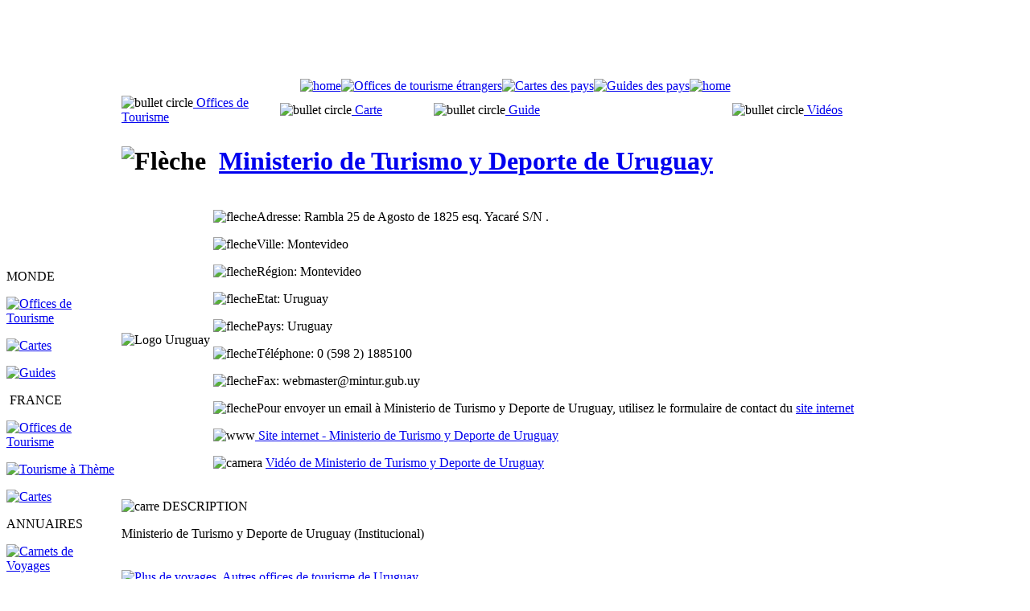

--- FILE ---
content_type: text/html;charset=ISO-8859-15
request_url: https://www.canalmonde.fr/r-annuaire-tourisme/monde/guides/info-tourisme.php?o=1808
body_size: 8920
content:
<!DOCTYPE html PUBLIC "-//W3C//DTD HTML 4.01 Transitional//EN" "http://www.w3.org/TR/html4/loose.dtd">
<html>

<!-- #BeginTemplate "../_template/monde.dwt" -->

<head>
<meta content="text/html; charset=iso-8859-1" http-equiv="Content-Type" />
<!-- #BeginEditable "doctitle" -->
<title>Ministerio de Turismo y Deporte de Uruguay, à Montevideo</title>
	<script type="text/javascript">
var xajaxRequestUri="https://www.canalmonde.fr/r-annuaire-tourisme/monde/guides/info-tourisme.php?o=1808";
var xajaxDebug=false;
var xajaxStatusMessages=false;
var xajaxWaitCursor=true;
var xajaxDefinedGet=0;
var xajaxDefinedPost=1;
var xajaxLoaded=false;
function xajax_youview(){return xajax.call("youview", arguments, 1);}
function xajax_yourate(){return xajax.call("yourate", arguments, 1);}
	</script>
	<script type="text/javascript" src="../../../xajax/xajax_js/xajax.js"></script>
	<script type="text/javascript">
window.setTimeout(function () { if (!xajaxLoaded) { alert('Error: the xajax Javascript file could not be included. Perhaps the URL is incorrect?\nURL: ../../../xajax/xajax_js/xajax.js'); } }, 6000);
	</script>
<!-- #EndEditable -->
<!-- #BeginEditable "description" -->
<meta content="Cette fiche vous permet d'obtenir des informations touristiques et d'entrer en contact avec Ministerio de Turismo y Deporte de Uruguay, Montevideo, Montevideo, Uruguay - en vous donnant les coordonnées et le site internet des services du tourisme" name="description">
<!-- #EndEditable -->
<!-- #BeginEditable "keywords" -->
<meta content="informations,tourisme,ville,region,telephone,fax,email,contact,tourist officeMinisterio de Turismo y Deporte de Uruguay, Montevideo, Montevideo, Uruguay" name="keywords">
<!-- #EndEditable -->
<!-- #BeginEditable "scripting" -->
<script type="text/javascript">
<!--
function FP_jumpMenu(el,frm,sel) {//v1.0
 var href=el.options[el.selectedIndex].value; if(sel) el.selectedIndex=0;
 if('_new'==frm) open(href); else eval(frm+".location='"+href+"'");
}
// -->
</script>
<script type="text/javascript">
<!--
function FP_swapImg() {//v1.0
 var doc=document,args=arguments,elm,n; doc.$imgSwaps=new Array(); for(n=2; n<args.length;
 n+=2) { elm=FP_getObjectByID(args[n]); if(elm) { doc.$imgSwaps[doc.$imgSwaps.length]=elm;
 elm.$src=elm.src; elm.src=args[n+1]; } }
}
function FP_getObjectByID(id,o) {//v1.0
 var c,el,els,f,m,n; if(!o)o=document; if(o.getElementById) el=o.getElementById(id);
 else if(o.layers) c=o.layers; else if(o.all) el=o.all[id]; if(el) return el;
 if(o.id==id || o.name==id) return o; if(o.childNodes) c=o.childNodes; if(c)
 for(n=0; n<c.length; n++) { el=FP_getObjectByID(id,c[n]); if(el) return el; }
 f=o.forms; if(f) for(n=0; n<f.length; n++) { els=f[n].elements;
 for(m=0; m<els.length; m++){ el=FP_getObjectByID(id,els[n]); if(el) return el; } }
 return null;
}

function FP_preloadImgs() {//v1.0
 var d=document,a=arguments; if(!d.FP_imgs) d.FP_imgs=new Array();
 for(var i=0; i<a.length; i++) { d.FP_imgs[i]=new Image; d.FP_imgs[i].src=a[i]; }
}
// -->
</script>
<!-- #EndEditable -->
<link href="../../../p_styles/new.css" rel="stylesheet" type="text/css" />
<link href="../../../p_styles/cookieconsent.min.css" rel="stylesheet" type="text/css" />

</head>

<body onload="FP_preloadImgs(/*url*/'../../../p_images/navigation/bouton_fp/office_world_o2.gif',/*url*/'../../../p_images/navigation/bouton_fp/office_world_o1.gif',/*url*/'../../../p_images/navigation/bouton_fp/carte_world_o2.gif',/*url*/'../../../p_images/navigation/bouton_fp/carte_world_o1.gif',/*url*/'../../../p_images/navigation/bouton_fp/guide_world_o2.gif',/*url*/'../../../p_images/navigation/bouton_fp/guide_world_o1.gif',/*url*/'../../../p_images/navigation/bouton_fp/tourisme_monde_2.gif',/*url*/'../../../p_images/navigation/bouton_fp/guides_monde_2.gif',/*url*/'../../../p_images/navigation/bouton_fp/guides_2.gif',/*url*/'../../../p_images/navigation/bouton_fp/otsi_france_2.gif',/*url*/'../../../p_images/navigation/bouton_fp/communes_2.gif',/*url*/'../../../p_images/navigation/bouton_fp/guides_france_2.gif',/*url*/'../../../p_images/navigation/bouton_fp/carnets_2.gif',/*url*/'../../../p_images/navigation/bouton_fp/cies_aeriennes_2.gif',/*url*/'../../../p_images/navigation/bouton_fp/aeroports_2.gif',/*url*/'../../../p_images/navigation/bouton_fp/voyagistes_2.gif',/*url*/'../../../p_images/navigation/bouton_fp/services_2.gif',/*url*/'../../../p_images/navigation/bouton_fp/comparateur_2.gif',/*url*/'../../../p_images/navigation/bouton_fp/billet_avion_2.gif',/*url*/'../../../p_images/navigation/bouton_fp/trains_2.gif',/*url*/'../../../p_images/navigation/bouton_fp/eurostar_2.gif',/*url*/'../../../p_images/navigation/bouton_fp/ferry_2.gif',/*url*/'../../../p_images/navigation/bouton_fp/sejours_2.gif',/*url*/'../../../p_images/navigation/bouton_fp/croisieres_2.gif',/*url*/'../../../p_images/navigation/bouton_fp/hotels_2.gif',/*url*/'../../../p_images/navigation/bouton_fp/locations_2.gif',/*url*/'../../../p_images/navigation/bouton_fp/camping_2.gif',/*url*/'../../../p_images/navigation/bouton_fp/voitures_2.gif',/*url*/'../../../p_images/navigation/bouton_fp/videozone_2.gif',/*url*/'../../../p_images/navigation/bouton_fp/cartes_plans_2.gif',/*url*/'../../../p_images/navigation/bouton_fp/fuseaux_2.gif',/*url*/'../../../p_images/navigation/bouton_fp/ambassades_2.gif',/*url*/'../../../p_images/navigation/bouton_fp/telephone_2.gif',/*url*/'../../../p_images/navigation/bouton_fp/visas_2.gif',/*url*/'../../../p_images/navigation/bouton_fp/convertisseur_2.gif',/*url*/'../../../p_images/navigation/bouton_fp/boutique_2.gif',/*url*/'../../../p_images/navigation/bouton_fp/ref_otsi_2.gif',/*url*/'../../../p_images/navigation/bouton_fp/promo2.gif',/*url*/'../../../p_images/navigation/bouton_fp/carre_trains_o2.gif',/*url*/'../../../p_images/navigation/bouton_fp/carre_eurostar_o2.gif',/*url*/'../../../p_images/navigation/bouton_fp/carre_thalys_o2.jpg',/*url*/'../../../p_images/navigation/bouton_fp/carre_ferry_o2.jpg',/*url*/'../../../p_images/navigation/bouton_fp/carre_sejours_o2.gif',/*url*/'../../../p_images/navigation/bouton_fp/carre_croisieres_o2.gif',/*url*/'../../../p_images/navigation/bouton_fp/carre_hotels_o2.gif',/*url*/'../../../p_images/navigation/bouton_fp/carre_locations_o2.gif',/*url*/'../../../p_images/navigation/bouton_fp/carre_campings_o2.jpg',/*url*/'../../../p_images/navigation/bouton_fp/carre_comparer_o2.gif')">

<div align="center" class="div_s1">
	<table id="table1" cellpadding="0" cellspacing="0" class="cadre_1">
		<!-- MSTableType="nolayout" -->
		<tr>
			<td>
			<div id="header_new">
				<script async src="//pagead2.googlesyndication.com/pagead/js/adsbygoogle.js"></script>
<!-- 728x90, date de création 29/12/09 -->
<ins class="adsbygoogle"
     style="display:inline-block;width:728px;height:90px"
     data-ad-client="ca-pub-6223184630084349"
     data-ad-slot="0275425524"></ins>
<script>
(adsbygoogle = window.adsbygoogle || []).push({});
</script></div>
			</td>
		</tr>
	</table>
	<table id="table2" cellpadding="0" cellspacing="0" class="cadre_3">
		<!-- MSTableType="nolayout" -->
		<tr>
			<td class="onglet_s1"><a href="../../../index.php" title="Home">
			<img alt="home" class="image_s1" height="30" src="../../../p_images/picto/navigation/bt_home_orange_new.png" width="25" /></a></td>
			<td class="onglet_s2">
			<a href="../guides/offices-de-tourisme-etrangers.html">
			<img id="img490" alt="Offices de tourisme étrangers" height="33" onmousedown="FP_swapImg(1,0,/*id*/'img490',/*url*/'../../../p_images/navigation/bouton_fp/office_world_o1.gif')" onmouseout="FP_swapImg(0,0,/*id*/'img490',/*url*/'../../../p_images/navigation/bouton_fp/office_world_o3.gif')" onmouseover="FP_swapImg(1,0,/*id*/'img490',/*url*/'../../../p_images/navigation/bouton_fp/office_world_o2.gif')" onmouseup="FP_swapImg(0,0,/*id*/'img490',/*url*/'../../../p_images/navigation/bouton_fp/office_world_o2.gif')" src="../../../p_images/navigation/bouton_fp/office_world_o3.gif" style="border: 0" width="240" /></a><a href="../guides/cartes-du-monde.html"><img id="img491" alt="Cartes des pays" height="33" onmousedown="FP_swapImg(1,0,/*id*/'img491',/*url*/'../../../p_images/navigation/bouton_fp/carte_world_o1.gif')" onmouseout="FP_swapImg(0,0,/*id*/'img491',/*url*/'../../../p_images/navigation/bouton_fp/carte_world_o3.gif')" onmouseover="FP_swapImg(1,0,/*id*/'img491',/*url*/'../../../p_images/navigation/bouton_fp/carte_world_o2.gif')" onmouseup="FP_swapImg(0,0,/*id*/'img491',/*url*/'../../../p_images/navigation/bouton_fp/carte_world_o2.gif')" src="../../../p_images/navigation/bouton_fp/carte_world_o3.gif" style="border: 0" width="180" /></a><a href="../guides/info-voyages.html"><img id="img492" alt="Guides des pays" height="33" onmousedown="FP_swapImg(1,0,/*id*/'img492',/*url*/'../../../p_images/navigation/bouton_fp/guide_world_o1.gif')" onmouseout="FP_swapImg(0,0,/*id*/'img492',/*url*/'../../../p_images/navigation/bouton_fp/guide_world_o3.gif')" onmouseover="FP_swapImg(1,0,/*id*/'img492',/*url*/'../../../p_images/navigation/bouton_fp/guide_world_o2.gif')" onmouseup="FP_swapImg(0,0,/*id*/'img492',/*url*/'../../../p_images/navigation/bouton_fp/guide_world_o2.gif')" src="../../../p_images/navigation/bouton_fp/guide_world_o3.gif" style="border: 0" width="180" /></a></td>
			<td class="onglet_s3"><a href="../../../index.php" title="Home">
			<img alt="home" class="image_s1" height="30" src="../../../p_images/picto/navigation/bt_home_orange_new.png" width="25" /></a>
			</td>
		</tr>
	</table>
	<table id="table4" cellpadding="0" cellspacing="0" class="cadre_4">
		<!-- MSTableType="nolayout" -->
		<tr>
			<td class="rub_s1">
			<p class="texte_s1">MONDE</p>
			<p class="bfp">
			<a href="../../../r-annuaire-tourisme/monde/guides/offices-de-tourisme-etrangers.html" title="Offices de Tourisme étrangers">
			<img id="img461" alt="Offices de Tourisme" fp-style="fp-btn: Glass Rectangle 1; fp-font-style: Bold; fp-font-color-normal: #333333; fp-font-color-hover: #FF3300; fp-img-press: 0; fp-transparent: 1; fp-proportional: 0" fp-title="Offices de Tourisme" height="24" onmouseout="FP_swapImg(0,0,/*id*/'img461',/*url*/'../../../p_images/navigation/bouton_fp/tourisme_monde_1.gif')" onmouseover="FP_swapImg(1,0,/*id*/'img461',/*url*/'../../../p_images/navigation/bouton_fp/tourisme_monde_2.gif')" src="../../../p_images/navigation/bouton_fp/tourisme_monde_1.gif" style="border: 0" width="140" /></a></p>
			<p class="bfp">
			<a href="../../../r-annuaire-tourisme/monde/guides/cartes-du-monde.html" title="Cartes géographiques des pays">
			<img id="img462" alt="Cartes" fp-style="fp-btn: Glass Rectangle 1; fp-font-style: Bold; fp-font-color-normal: #333333; fp-font-color-hover: #FF3300; fp-img-press: 0; fp-transparent: 1; fp-proportional: 0" fp-title="Cartes" height="24" onmouseout="FP_swapImg(0,0,/*id*/'img462',/*url*/'../../../p_images/navigation/bouton_fp/guides_monde_1.gif')" onmouseover="FP_swapImg(1,0,/*id*/'img462',/*url*/'../../../p_images/navigation/bouton_fp/guides_monde_2.gif')" src="../../../p_images/navigation/bouton_fp/guides_monde_1.gif" style="border: 0" width="140" /></a></p>
			<p class="bfp">
			<a href="../../../r-annuaire-tourisme/monde/guides/info-voyages.html" title="Guides et informations touristiques des pays">
			<img id="img476" alt="Guides" fp-style="fp-btn: Glass Rectangle 1; fp-font-style: Bold; fp-font-color-normal: #333333; fp-font-color-hover: #FF3300; fp-img-press: 0; fp-transparent: 1; fp-proportional: 0" fp-title="Guides" height="24" onmouseout="FP_swapImg(0,0,/*id*/'img476',/*url*/'../../../p_images/navigation/bouton_fp/guides_1.gif')" onmouseover="FP_swapImg(1,0,/*id*/'img476',/*url*/'../../../p_images/navigation/bouton_fp/guides_2.gif')" src="../../../p_images/navigation/bouton_fp/guides_1.gif" style="border: 0" width="140" /></a></p>
			<p class="texte_s1">&nbsp;FRANCE</p>
			<p class="bfp">
			<a href="../../../r-annuaire-tourisme/france/communes-touristiques/tourisme-france-carte.php" title="Offices de Tourisme et Syndicats d'Initiative de France">
			<img id="img463" alt="Offices de Tourisme" fp-style="fp-btn: Glass Rectangle 1; fp-font-style: Bold; fp-font-color-normal: #333333; fp-font-color-hover: #FF3300; fp-img-press: 0; fp-transparent: 1; fp-proportional: 0" fp-title="Offices de Tourisme" height="24" onmouseout="FP_swapImg(0,0,/*id*/'img463',/*url*/'../../../p_images/navigation/bouton_fp/otsi_france_1.gif')" onmouseover="FP_swapImg(1,0,/*id*/'img463',/*url*/'../../../p_images/navigation/bouton_fp/otsi_france_2.gif')" src="../../../p_images/navigation/bouton_fp/otsi_france_1.gif" style="border: 0" width="140" /></a></p>
			<p class="bfp">
			<a href="../../../r-annuaire-tourisme/france/communes-touristiques/tourisme-france-accueil.php" title="Communes touristiques de France - Recherche thématique">
			<img id="img465" alt="Tourisme à Thème" fp-style="fp-btn: Glass Rectangle 1; fp-font-style: Bold; fp-font-color-normal: #333333; fp-font-color-hover: #FF3300; fp-img-press: 0; fp-transparent: 1; fp-proportional: 0" fp-title="Tourisme à Thème" height="24" onmouseout="FP_swapImg(0,0,/*id*/'img465',/*url*/'../../../p_images/navigation/bouton_fp/communes_1.gif')" onmouseover="FP_swapImg(1,0,/*id*/'img465',/*url*/'../../../p_images/navigation/bouton_fp/communes_2.gif')" src="../../../p_images/navigation/bouton_fp/communes_1.gif" style="border: 0" width="140" /></a></p>
			<p class="bfp">
			<a href="../../../r-annuaire-tourisme/france/communes-touristiques/cartes-departements-france.html" title="Cartes géographiques des départements français">
			<img id="img464" alt="Cartes" fp-style="fp-btn: Glass Rectangle 1; fp-font-style: Bold; fp-font-color-normal: #333333; fp-font-color-hover: #FF3300; fp-img-press: 0; fp-transparent: 1; fp-proportional: 0" fp-title="Cartes" height="24" onmouseout="FP_swapImg(0,0,/*id*/'img464',/*url*/'../../../p_images/navigation/bouton_fp/guides_france_1.gif')" onmouseover="FP_swapImg(1,0,/*id*/'img464',/*url*/'../../../p_images/navigation/bouton_fp/guides_france_2.gif')" src="../../../p_images/navigation/bouton_fp/guides_france_1.gif" style="border: 0" width="140" /></a></p>
			<p class="texte_s1">ANNUAIRES</p>
			<p class="bfp">
			<a href="../../../r-annuaires/carnets-blogs/carnets-de-voyages.php" title="Annuaire des carnets de voyages et blogs">
			<img id="img434" alt="Carnets de Voyages" border="0" fp-style="fp-btn: Glass Rectangle 1; fp-font-style: Bold; fp-font-color-normal: #333333; fp-font-color-hover: #FF3300; fp-img-press: 0; fp-transparent: 1; fp-proportional: 0" fp-title="Carnets de Voyages" height="24" onmouseout="FP_swapImg(0,0,/*id*/'img434',/*url*/'../../../p_images/navigation/bouton_fp/carnets_1.gif')" onmouseover="FP_swapImg(1,0,/*id*/'img434',/*url*/'../../../p_images/navigation/bouton_fp/carnets_2.gif')" src="../../../p_images/navigation/bouton_fp/carnets_1.gif" width="140" /></a></p>
			<p class="bfp">
			<a href="../../../r-annuaires/compagnies-aeriennes/compagnies-aeriennes-france-monde.php" title="Annuaire des compagnies aériennes">
			<img id="img435" alt="Compagnies Aériennes" border="0" fp-style="fp-btn: Glass Rectangle 1; fp-font-style: Bold; fp-font-color-normal: #333333; fp-font-color-hover: #FF3300; fp-img-press: 0; fp-transparent: 1; fp-proportional: 0" fp-title="Compagnies Aériennes" height="24" onmouseout="FP_swapImg(0,0,/*id*/'img435',/*url*/'../../../p_images/navigation/bouton_fp/cies_aeriennes_1.gif')" onmouseover="FP_swapImg(1,0,/*id*/'img435',/*url*/'../../../p_images/navigation/bouton_fp/cies_aeriennes_2.gif')" src="../../../p_images/navigation/bouton_fp/cies_aeriennes_1.gif" width="140" /></a></p>
			<p class="bfp">
			<a href="../../../r-annuaires/aeroports/aeroports-france-monde.php" title="Annuaire des aéroports">
			<img id="img349" alt="Aéroports" border="0" fp-style="fp-btn: Glass Rectangle 1; fp-font-style: Bold; fp-font-color-normal: #333333; fp-font-color-hover: #FF3300; fp-img-press: 0; fp-transparent: 1; fp-proportional: 0" fp-title="Aéroports" height="24" onmouseout="FP_swapImg(0,0,/*id*/'img349',/*url*/'../../../p_images/navigation/bouton_fp/aeroports_1.gif')" onmouseover="FP_swapImg(1,0,/*id*/'img349',/*url*/'../../../p_images/navigation/bouton_fp/aeroports_2.gif')" src="../../../p_images/navigation/bouton_fp/aeroports_1.gif" width="140" /></a></p>
			<p class="bfp">
			<a href="../../../r-annuaires/tour-operateurs/agences-de-voyages.html" title="Annuaire des agences de voyages et tour opérateurs">
			<img id="img436" alt="Voyagistes" border="0" fp-style="fp-btn: Glass Rectangle 1; fp-font-style: Bold; fp-font-color-normal: #333333; fp-font-color-hover: #FF3300; fp-img-press: 0; fp-transparent: 1; fp-proportional: 0" fp-title="Voyagistes" height="24" onmouseout="FP_swapImg(0,0,/*id*/'img436',/*url*/'../../../p_images/navigation/bouton_fp/voyagistes_1.gif')" onmouseover="FP_swapImg(1,0,/*id*/'img436',/*url*/'../../../p_images/navigation/bouton_fp/voyagistes_2.gif')" src="../../../p_images/navigation/bouton_fp/voyagistes_1.gif" width="140" /></a></p>
			<p>
			<a href="../../../r-annuaires/tourisme/tourisme-annonces.php" title="Annuaire des professionnels du tourisme et des voyages">
			<img id="img441" alt="Pros du tourisme" border="0" fp-style="fp-btn: Glass Rectangle 1; fp-font-style: Bold; fp-font-color-normal: #333333; fp-font-color-hover: #FF3300; fp-img-press: 0; fp-transparent: 1; fp-proportional: 0" fp-title="Pros du tourisme" height="24" onmouseout="FP_swapImg(0,0,/*id*/'img441',/*url*/'../../../p_images/navigation/bouton_fp/services_1.gif')" onmouseover="FP_swapImg(1,0,/*id*/'img441',/*url*/'../../../p_images/navigation/bouton_fp/services_2.gif')" src="../../../p_images/navigation/bouton_fp/services_1.gif" width="140" /></a></p>
			<p class="texte_s1">VOYAGES</p>
			<p class="bfp">
			<a href="../../../r-voyages/comparateur/comparateur-vols-voyages.html" title="Comparateur vols et voyages">
			<img id="img401" alt="Comparateur" border="0" fp-style="fp-btn: Glass Rectangle 1; fp-font-style: Bold; fp-font-color-normal: #333333; fp-font-color-hover: #FF3300; fp-img-press: 0; fp-transparent: 1; fp-proportional: 0" fp-title="Comparateur" height="24" onmouseout="FP_swapImg(0,0,/*id*/'img401',/*url*/'../../../p_images/navigation/bouton_fp/comparateur_1.gif')" onmouseover="FP_swapImg(1,0,/*id*/'img401',/*url*/'../../../p_images/navigation/bouton_fp/comparateur_2.gif')" src="../../../p_images/navigation/bouton_fp/comparateur_1.gif" width="140" /></a></p>
			<p class="bfp">
			<a href="../../../r-voyages/vols/billet-avion.html" title="Vols et billets d'avion">
			<img id="img336" alt="Billets d'Avion" border="0" fp-style="fp-btn: Glass Rectangle 1; fp-font-style: Bold; fp-font-color-normal: #333333; fp-font-color-hover: #FF3300; fp-img-press: 0; fp-transparent: 1; fp-proportional: 0" fp-title="Billets d'Avion" height="24" onmouseout="FP_swapImg(0,0,/*id*/'img336',/*url*/'../../../p_images/navigation/bouton_fp/billet_avion_1.gif')" onmouseover="FP_swapImg(1,0,/*id*/'img336',/*url*/'../../../p_images/navigation/bouton_fp/billet_avion_2.gif')" src="../../../p_images/navigation/bouton_fp/billet_avion_1.gif" width="140" /></a></p>
			<p class="bfp">
			<a href="../../../r-voyages/billet-train/sncf.html" title="Réservation SNCF">
			<img id="img337" alt="V-SNCF" border="0" fp-style="fp-btn: Glass Rectangle 1; fp-font-style: Bold; fp-font-color-normal: #333333; fp-font-color-hover: #FF3300; fp-img-press: 0; fp-transparent: 1; fp-proportional: 0" fp-title="V-SNCF" height="24" onmouseout="FP_swapImg(0,0,/*id*/'img337',/*url*/'../../../p_images/navigation/bouton_fp/trains_1.gif')" onmouseover="FP_swapImg(1,0,/*id*/'img337',/*url*/'../../../p_images/navigation/bouton_fp/trains_2.gif')" src="../../../p_images/navigation/bouton_fp/trains_1.gif" width="140" /></a></p>
			<p class="bfp">
			<a href="../../../r-voyages/billet-train-londres-bruxelles/eurostar-thalys.html" title="Réservation Londres et Bruxelles - Eurostar et Thalys">
			<img id="img466" alt="Eurostar &amp; Thalys" fp-style="fp-btn: Glass Rectangle 1; fp-font-style: Bold; fp-font-color-normal: #333333; fp-font-color-hover: #FF3300; fp-img-press: 0; fp-transparent: 1; fp-proportional: 0" fp-title="Eurostar &amp; Thalys" height="24" onmouseout="FP_swapImg(0,0,/*id*/'img466',/*url*/'../../../p_images/navigation/bouton_fp/eurostar_1.gif')" onmouseover="FP_swapImg(1,0,/*id*/'img466',/*url*/'../../../p_images/navigation/bouton_fp/eurostar_2.gif')" src="../../../p_images/navigation/bouton_fp/eurostar_1.gif" style="border: 0" width="140" /></a></p>
			<p class="bfp">
			<a href="../../../r-voyages/ferries/aferry.html" title="Réservation Ferry france et monde">
			<img id="img460" alt="Ferries" border="0" fp-style="fp-btn: Glass Rectangle 1; fp-font-style: Bold; fp-font-color-normal: #333333; fp-font-color-hover: #FF3300; fp-img-press: 0; fp-transparent: 1; fp-proportional: 0" fp-title="Ferries" height="24" onmouseout="FP_swapImg(0,0,/*id*/'img460',/*url*/'../../../p_images/navigation/bouton_fp/ferry_1.gif')" onmouseover="FP_swapImg(1,0,/*id*/'img460',/*url*/'../../../p_images/navigation/bouton_fp/ferry_2.gif')" src="../../../p_images/navigation/bouton_fp/ferry_1.gif" style="border: 0" width="140" /></a></p>
			<p class="bfp">
			<a href="../../../r-voyages/sejours-week-end/sejours.html" title="Promos séjours de vacances">
			<img id="img338" alt="Séjours" border="0" fp-style="fp-btn: Glass Rectangle 1; fp-font-style: Bold; fp-font-color-normal: #333333; fp-font-color-hover: #FF3300; fp-img-press: 0; fp-transparent: 1; fp-proportional: 0" fp-title="Séjours" height="24" onmouseout="FP_swapImg(0,0,/*id*/'img338',/*url*/'../../../p_images/navigation/bouton_fp/sejours_1.gif')" onmouseover="FP_swapImg(1,0,/*id*/'img338',/*url*/'../../../p_images/navigation/bouton_fp/sejours_2.gif')" src="../../../p_images/navigation/bouton_fp/sejours_1.gif" width="140" /></a></p>
			<p class="bfp">
			<a href="../../../r-voyages/croisieres/croisieres-maritimes-fluviales.html" title="Croisières maritimes et fluviales">
			<img id="img339" alt="Croisières" border="0" fp-style="fp-btn: Glass Rectangle 1; fp-font-style: Bold; fp-font-color-normal: #333333; fp-font-color-hover: #FF3300; fp-img-press: 0; fp-transparent: 1; fp-proportional: 0" fp-title="Croisières" height="24" onmouseout="FP_swapImg(0,0,/*id*/'img339',/*url*/'../../../p_images/navigation/bouton_fp/croisieres_1.gif')" onmouseover="FP_swapImg(1,0,/*id*/'img339',/*url*/'../../../p_images/navigation/bouton_fp/croisieres_2.gif')" src="../../../p_images/navigation/bouton_fp/croisieres_1.gif" width="140" /></a></p>
			<p class="bfp">
			<a href="../../../r-voyages/hotels/reservation-hotel.html" title="Hôtels">
			<img id="img340" alt="Hôtels" border="0" fp-style="fp-btn: Glass Rectangle 1; fp-font-style: Bold; fp-font-color-normal: #333333; fp-font-color-hover: #FF3300; fp-img-press: 0; fp-transparent: 1; fp-proportional: 0" fp-title="Hôtels" height="24" onmouseout="FP_swapImg(0,0,/*id*/'img340',/*url*/'../../../p_images/navigation/bouton_fp/hotels_1.gif')" onmouseover="FP_swapImg(1,0,/*id*/'img340',/*url*/'../../../p_images/navigation/bouton_fp/hotels_2.gif')" src="../../../p_images/navigation/bouton_fp/hotels_1.gif" width="140" /></a></p>
			<p class="bfp">
			<a href="../../../r-voyages/locations-de-vacances/interhome.html" title="Locations de vacances">
			<img id="img341" alt="Locations" border="0" fp-style="fp-btn: Glass Rectangle 1; fp-font-style: Bold; fp-font-color-normal: #333333; fp-font-color-hover: #FF3300; fp-img-press: 0; fp-transparent: 1; fp-proportional: 0" fp-title="Locations" height="24" onmouseout="FP_swapImg(0,0,/*id*/'img341',/*url*/'../../../p_images/navigation/bouton_fp/locations_1.gif')" onmouseover="FP_swapImg(1,0,/*id*/'img341',/*url*/'../../../p_images/navigation/bouton_fp/locations_2.gif')" src="../../../p_images/navigation/bouton_fp/locations_1.gif" width="140" /></a></p>
			<p class="bfp">
			<a href="../../../r-voyages/campings/camping.html" title="Campings et mobil-home">
			<img id="img477" alt="Campings" fp-style="fp-btn: Glass Rectangle 1; fp-font-style: Bold; fp-font-color-normal: #333333; fp-font-color-hover: #FF3300; fp-img-press: 0; fp-transparent: 1; fp-proportional: 0" fp-title="Campings" height="24" onmouseout="FP_swapImg(0,0,/*id*/'img477',/*url*/'../../../p_images/navigation/bouton_fp/camping_1.gif')" onmouseover="FP_swapImg(1,0,/*id*/'img477',/*url*/'../../../p_images/navigation/bouton_fp/camping_2.gif')" src="../../../p_images/navigation/bouton_fp/camping_1.gif" style="border: 0" width="140" /></a></p>
			<p class="bfp">
			<a href="../../../r-voyages/voitures/location-auto.html" title="Locations auto">
			<img id="img342" alt="Voitures" border="0" fp-style="fp-btn: Glass Rectangle 1; fp-font-style: Bold; fp-font-color-normal: #333333; fp-font-color-hover: #FF3300; fp-img-press: 0; fp-transparent: 1; fp-proportional: 0" fp-title="Voitures" height="24" onmouseout="FP_swapImg(0,0,/*id*/'img342',/*url*/'../../../p_images/navigation/bouton_fp/voitures_1.gif')" onmouseover="FP_swapImg(1,0,/*id*/'img342',/*url*/'../../../p_images/navigation/bouton_fp/voitures_2.gif')" src="../../../p_images/navigation/bouton_fp/voitures_1.gif" width="140" /></a></p>
			<p class="texte_s1">IMAGES</p>
			<p class="bfp">
			<a href="../../../r-videozone/videos-voyages/monde.php" title="Vidéos tourisme et voyages">
			<img id="img344" alt="VidéOzone" border="0" fp-style="fp-btn: Glass Rectangle 1; fp-font-style: Bold; fp-font-color-normal: #333333; fp-font-color-hover: #FF3300; fp-img-press: 0; fp-transparent: 1; fp-proportional: 0" fp-title="VidéOzone" height="24" onmouseout="FP_swapImg(0,0,/*id*/'img344',/*url*/'../../../p_images/navigation/bouton_fp/videozone_1.gif')" onmouseover="FP_swapImg(1,0,/*id*/'img344',/*url*/'../../../p_images/navigation/bouton_fp/videozone_2.gif')" src="../../../p_images/navigation/bouton_fp/videozone_1.gif" width="140" /></a></p>
			<p class="texte_s1">PRATIQUE</p>
			<p class="bfp">
			<a href="../../../r-pratique/cartes-et-plans/cartes-geographiques-monde.html" title="Cartes géographiques France et monde">
			<img id="img392" alt="Cartes &amp; Plans" border="0" fp-style="fp-btn: Glass Rectangle 1; fp-font-style: Bold; fp-font-color-normal: #333333; fp-font-color-hover: #FF3300; fp-img-press: 0; fp-transparent: 1; fp-proportional: 0" fp-title="Cartes &amp; Plans" height="24" onmouseout="FP_swapImg(0,0,/*id*/'img392',/*url*/'../../../p_images/navigation/bouton_fp/cartes_plans_1.gif')" onmouseover="FP_swapImg(1,0,/*id*/'img392',/*url*/'../../../p_images/navigation/bouton_fp/cartes_plans_2.gif')" src="../../../p_images/navigation/bouton_fp/cartes_plans_1.gif" width="140" /></a></p>
			<p class="bfp">
			<a href="../../../r-pratique/fuseaux-horaires/carte-fuseaux-horaires-monde.html" title="Carte des fuseaux horaires du monde">
			<img id="img347" alt="Fuseaux Horaires" border="0" fp-style="fp-btn: Glass Rectangle 1; fp-font-style: Bold; fp-font-color-normal: #333333; fp-font-color-hover: #FF3300; fp-img-press: 0; fp-transparent: 1; fp-proportional: 0" fp-title="Fuseaux Horaires" height="24" onmouseout="FP_swapImg(0,0,/*id*/'img347',/*url*/'../../../p_images/navigation/bouton_fp/fuseaux_1.gif')" onmouseover="FP_swapImg(1,0,/*id*/'img347',/*url*/'../../../p_images/navigation/bouton_fp/fuseaux_2.gif')" src="../../../p_images/navigation/bouton_fp/fuseaux_1.gif" width="140" /></a></p>
			<p class="bfp">
			<a href="../../../r-pratique/ambassade-consulat/liste-ambassades-consulats.html" title="Annuaire des ambassades et consulats étrangers">
			<img id="img348" alt="Ambassades" border="0" fp-style="fp-btn: Glass Rectangle 1; fp-font-style: Bold; fp-font-color-normal: #333333; fp-font-color-hover: #FF3300; fp-img-press: 0; fp-transparent: 1; fp-proportional: 0" fp-title="Ambassades" height="24" onmouseout="FP_swapImg(0,0,/*id*/'img348',/*url*/'../../../p_images/navigation/bouton_fp/ambassades_1.gif')" onmouseover="FP_swapImg(1,0,/*id*/'img348',/*url*/'../../../p_images/navigation/bouton_fp/ambassades_2.gif')" src="../../../p_images/navigation/bouton_fp/ambassades_1.gif" width="140" /></a></p>
			<p class="bfp">
			<a href="../../../r-pratique/telephone/annuaires-telephone-france-monde.html" title="Annuaires et indicatifs téléphoniques des pays du monde">
			<img id="img350" alt="Téléphoner" border="0" fp-style="fp-btn: Glass Rectangle 1; fp-font-style: Bold; fp-font-color-normal: #333333; fp-font-color-hover: #FF3300; fp-img-press: 0; fp-transparent: 1; fp-proportional: 0" fp-title="Téléphoner" height="24" onmouseout="FP_swapImg(0,0,/*id*/'img350',/*url*/'../../../p_images/navigation/bouton_fp/telephone_1.gif')" onmouseover="FP_swapImg(1,0,/*id*/'img350',/*url*/'../../../p_images/navigation/bouton_fp/telephone_2.gif')" src="../../../p_images/navigation/bouton_fp/telephone_1.gif" width="140" /></a></p>
			<p class="bfp">
			<a href="../../../r-pratique/visas/visa-tourisme-affaire.html" title="Visa tourisme et affaires">
			<img id="img345" alt="Visas" border="0" fp-style="fp-btn: Glass Rectangle 1; fp-font-style: Bold; fp-font-color-normal: #333333; fp-font-color-hover: #FF3300; fp-img-press: 0; fp-transparent: 1; fp-proportional: 0" fp-title="Visas" height="24" onmouseout="FP_swapImg(0,0,/*id*/'img345',/*url*/'../../../p_images/navigation/bouton_fp/visas_1.gif')" onmouseover="FP_swapImg(1,0,/*id*/'img345',/*url*/'../../../p_images/navigation/bouton_fp/visas_2.gif')" src="../../../p_images/navigation/bouton_fp/visas_1.gif" width="140" /></a></p>
			<p class="bfp">
			<a href="../../../r-pratique/convertisseur-devises/convertisseur.html" title="Convertisseur de devises">
			<img id="img458" alt="Devises" border="0" fp-style="fp-btn: Glass Rectangle 1; fp-font-style: Bold; fp-font-color-normal: #333333; fp-font-color-hover: #FF3300; fp-img-press: 0; fp-transparent: 1; fp-proportional: 0" fp-title="Devises" height="24" onmouseout="FP_swapImg(0,0,/*id*/'img458',/*url*/'../../../p_images/navigation/bouton_fp/convertisseur_1.gif')" onmouseover="FP_swapImg(1,0,/*id*/'img458',/*url*/'../../../p_images/navigation/bouton_fp/convertisseur_2.gif')" src="../../../p_images/navigation/bouton_fp/convertisseur_1.gif" style="border: 0" width="140" /></a></p>
			<p class="bfp">
			<a href="../../../r-pratique/boutique-amazon-tourisme/amazon-livres-dvd-cd-tourisme.html" title="Boutique Fnac et Amazon - Guides et livres">
			<img id="img355" alt="Fnac &amp; Amazon" border="0" fp-style="fp-btn: Glass Rectangle 1; fp-font-style: Bold; fp-font-color-normal: #333333; fp-font-color-hover: #FF3300; fp-img-press: 0; fp-transparent: 1; fp-proportional: 0" fp-title="Fnac &amp; Amazon" height="24" onmouseout="FP_swapImg(0,0,/*id*/'img355',/*url*/'../../../p_images/navigation/bouton_fp/boutique_1.gif')" onmouseover="FP_swapImg(1,0,/*id*/'img355',/*url*/'../../../p_images/navigation/bouton_fp/boutique_2.gif')" src="../../../p_images/navigation/bouton_fp/boutique_1.gif" width="140" /></a></p>
			<p class="texte_s1">
			<img alt="warning" height="22" src="../../../p_images/picto/navigation/warn.gif" title="Référencez gratuitement votre activité touristique" width="22" /></p>
			<p class="bfp">
			<a href="../../../r-administration/administration/referencement-communes-touristiques.php" title="Référencement gratuit tourisme et voyage">
			<img id="img360" alt="REFERENCEMENT" border="0" fp-style="fp-btn: Glass Rectangle 1; fp-font-style: Bold; fp-font-color-normal: #333333; fp-font-color-hover: #FF3300; fp-img-press: 0; fp-transparent: 1; fp-proportional: 0" fp-title="REFERENCEMENT" height="24" onmouseout="FP_swapImg(0,0,/*id*/'img360',/*url*/'../../../p_images/navigation/bouton_fp/ref_otsi_1.gif')" onmouseover="FP_swapImg(1,0,/*id*/'img360',/*url*/'../../../p_images/navigation/bouton_fp/ref_otsi_2.gif')" src="../../../p_images/navigation/bouton_fp/ref_otsi_1.gif" width="140" /></a></p>
			</td>
			<td class="cell_centrale_s1">
			<!-- #BeginEditable "z1" -->
			<table class="table_navigation">
				<tr>
					<td class="cell_image_s22" style="width: 277px"><img alt="bullet circle" height="8" src="../../../p_images/navigation/fleche_puce_bouton/puce_109.gif" width="8" /><a href="offices-de-tourisme.php?p=uy">&nbsp;Offices de Tourisme</a></td>
					<td class="cell_image_s22" style="width: 277px"><img alt="bullet circle" height="8" src="../../../p_images/navigation/fleche_puce_bouton/puce_109.gif" width="8" /><a href="cartes.php?p=uy">&nbsp;Carte</a></td>
					<td class="cell_image_s22" style="width: 277px"><img alt="bullet circle" height="8" src="../../../p_images/navigation/fleche_puce_bouton/puce_109.gif" width="8" /><a href="guides.php?p=uy">&nbsp;Guide</a></td>
					<td class="cell_image_s22" style="width: 278px">
&nbsp;					</td>
					<td class="cell_image_s22" style="width: 278px"><img alt="bullet circle" height="8" src="../../../p_images/navigation/fleche_puce_bouton/puce_109.gif" width="8" /><a href="../../../r-videozone/videos-voyages/monde.php?ct=1&amp;cc=uy" title="Vidéos de l'Uruguay">&nbsp;Vidéos</a></td>
				</tr>
			</table>
			<table class="table_s2">
				<tr>
					<td class="cell_liste_s9" colspan="2"><h1><img align="bottom" alt="Flèche" border="0" height="19" src="../../../p_images/navigation/fleche_puce_bouton/carre_32.gif" width="20" />&nbsp;
					<a href="http://www.mintur.gub.uy/" onclick="xajax_youview(1808);" target="_blank">Ministerio de Turismo y Deporte de Uruguay</a>
					</h1></td>
				</tr>
				<tr>
					<td class="cell_image_s22"><img alt="Logo Uruguay" src="../_logos/uruguay.gif"></td>
					<td class="cell_texte_s10">
					<p><img alt="fleche" height="11" src="../../../p_images/navigation/fleche_puce_bouton/arrow_47.gif" width="9" /><span class="texte_s3">Adresse</span>:&nbsp;Rambla 25 de Agosto de 1825 esq. Yacaré S/N .</p>
					<p><img alt="fleche" height="11" src="../../../p_images/navigation/fleche_puce_bouton/arrow_47.gif" width="9" /><span class="texte_s3">Ville</span>:&nbsp;Montevideo</p>
					<p><img alt="fleche" height="11" src="../../../p_images/navigation/fleche_puce_bouton/arrow_47.gif" width="9" /><span class="texte_s3">Région</span>:&nbsp;Montevideo</p>
					<p><img alt="fleche" height="11" src="../../../p_images/navigation/fleche_puce_bouton/arrow_47.gif" width="9" /><span class="texte_s3">Etat</span>:&nbsp;Uruguay</p>
					<p><img alt="fleche" height="11" src="../../../p_images/navigation/fleche_puce_bouton/arrow_47.gif" width="9" /><span class="texte_s3">Pays</span>:&nbsp;Uruguay</p>
					<p><img alt="fleche" height="11" src="../../../p_images/navigation/fleche_puce_bouton/arrow_47.gif" width="9" /><span class="texte_s3">Téléphone</span>:&nbsp;0 (598 2) 1885100</p>
					<p><img alt="fleche" height="11" src="../../../p_images/navigation/fleche_puce_bouton/arrow_47.gif" width="9" /><span class="texte_s3">Fax</span>:&nbsp;webmaster@mintur.gub.uy</p>
					<p><img alt="fleche" height="11" src="../../../p_images/navigation/fleche_puce_bouton/arrow_47.gif" width="9" /><span class="texte_s3">Pour envoyer un email à Ministerio de Turismo y Deporte de Uruguay, utilisez le formulaire de contact du <a href="http://www.mintur.gub.uy/" target="_blank" onClick="xajax_youview(1808);">site internet</a></span></p>
					<p><img alt="www" height="7" src="../../../p_images/picto/navigation/new_w_3.gif" width="13" /><a href="http://www.mintur.gub.uy/" onclick="xajax_youview(1808);" target="_blank">&nbsp;Site internet - Ministerio de Turismo y Deporte de Uruguay</a></p>
					<p><img alt="camera" height="9" src="../../../p_images/picto/multimedia/camera_10.gif" width="13" />&nbsp;<a href="../../../r-videozone/videos-voyages/monde.php?ct=2&amp;cc=uy&dn=Ministerio%20de%20Turismo%20y%20Deporte%20de%20Uruguay">Vidéo de Ministerio de Turismo y Deporte de Uruguay</a></p>
					</td>
				</tr>
				<tr>
					<td class="cell_texte_s1" colspan="2">
					<p><img alt="carre" height="11" src="../../../p_images/navigation/fleche_puce_bouton/carre_13.gif" width="11"><span class="texte_s3">&nbsp;DESCRIPTION</span></p>
					<p>Ministerio de Turismo y Deporte de Uruguay (Institucional)</p>
					</td>
				</tr>
				<tr>
					<td class="cell_texte_s1" colspan="2"><p><a href="offices-de-tourisme.php?p=uy"><img alt="Plus de voyages" class="image_s1" height="15" src="../../../p_images/picto/navigation/plus_13.gif" title="Plus de voyages" width="18" /><span class="texte_s3">&nbsp; Autres offices de tourisme de Uruguay</span></a></p>
					<p></p>
					</td>
				</tr>
			</table>
			<table cellspacing="1" class="table_s2" width="100%">
				<tr>
					<td class="cell_liste_s7" colspan="4"><p class="texte_s3"><img alt="carre" height="9" src="../../../p_images/navigation/fleche_puce_bouton/carre_26.gif" width="10" />&nbsp;Vous aimez ce lieu touristique, faites le savoir !</p></td>
				</tr>
				<tr class="cell_texte_s1">
					<td width="30%">
					<div id="xjsv1808">
						<p>Web consulté 71 fois						</p>
					</div>
					</td>
					<td width="30%">
					<div id="xjsr1808">
						<p>Bien noté 3 fois						</p>
					</div>
					</td>
					<td class="cell_liste_s4">
					<div id="xjsol1808">
						<p>Votez pour cet Office de Tourisme:</p>
					</div>
					</td>
					<td class="cell_liste_s4">
					<div id="xjsop1808">
						<img src="../../../p_images/picto/navigation/coeur_1.gif" width="15" height="14" alt="Votez pour cet Office de Tourisme" title="Votez pour cet Office de Tourisme" onclick="xajax_yourate(1808);" style="cursor: pointer" /></div>
					</td>
				</tr>
				<tr class="cell_texte_s1">
					<td width="30%" colspan="4">
					<p>
					<img alt="Warning" height="22" src="../../../p_images/picto/navigation/warn.gif" width="22"/>
					<a href="../../../r-administration/administration/contact.php">Internautes, signalez SVP un lien rompu ou inadéquat, une erreur 
					ou un complément d'information</a></p>
					</td>
				</tr>
			</table>
			<table class="table_s1">
				<!-- MSTableType="nolayout" -->
				<tr>
					<td class="cell_titre_s12" colspan="2"><h2><img alt="focus" height="6" src="../../../p_images/navigation/fleche_puce_bouton/bullet_101.gif" width="8" />La meilleure offre pour votre voyage à Montevideo en Uruguay </h2></td>
				</tr>
				<tr>
					<td class="cell_image_s15"><p><script type="text/javascript" src="http://tracking.publicidees.com/showbanner.php?partid=8444&progid=1487&promoid=76698"></script></p></td>
					<td class="cell_texte_s2">
					<p>
					<a href="../../../r-voyages/billet-train/sncf.html" title="Billets de Train">
					<img id="img472" alt="  SNCF" fp-style="fp-btn: Simple Block 4; fp-font: Verdana Ref; fp-font-style: Bold; fp-font-size: 9; fp-font-color-normal: #333333; fp-font-color-hover: #990000; fp-justify-horiz: 0; fp-img-press: 0; fp-transparent: 1; fp-proportional: 0" fp-title="  SNCF" height="20" onmouseout="FP_swapImg(0,0,/*id*/'img472',/*url*/'../../../p_images/navigation/bouton_fp/carre_trains_o1.gif')" onmouseover="FP_swapImg(1,0,/*id*/'img472',/*url*/'../../../p_images/navigation/bouton_fp/carre_trains_o2.gif')" src="../../../p_images/navigation/bouton_fp/carre_trains_o1.gif" style="border: 0" width="130" /></a></p>
					<p>
					<a href="../../../r-voyages/billet-train-londres-bruxelles/eurostar-thalys.html" title="Billets Eurostar et Thalys">
					<img id="img473" alt="  Eurostar" fp-style="fp-btn: Simple Block 4; fp-font: Verdana Ref; fp-font-style: Bold; fp-font-size: 10; fp-font-color-normal: #333333; fp-font-color-hover: #990000; fp-justify-horiz: 0; fp-img-press: 0; fp-transparent: 1; fp-proportional: 0" fp-title="  Eurostar" height="20" onmouseout="FP_swapImg(0,0,/*id*/'img473',/*url*/'../../../p_images/navigation/bouton_fp/carre_eurostar_o1.gif')" onmouseover="FP_swapImg(1,0,/*id*/'img473',/*url*/'../../../p_images/navigation/bouton_fp/carre_eurostar_o2.gif')" src="../../../p_images/navigation/bouton_fp/carre_eurostar_o1.gif" style="border: 0" width="130"></a></p>
					<p>
					<a href="../../../r-voyages/billet-train-londres-bruxelles/eurostar-thalys.html">
					<img id="img495" alt="  Thalys" fp-style="fp-btn: Simple Block 4; fp-font: Verdana Ref; fp-font-style: Bold; fp-font-size: 10; fp-font-color-normal: #333333; fp-font-color-hover: #CC3300; fp-justify-horiz: 0; fp-img-press: 0; fp-proportional: 0" fp-title="  Thalys" height="20" onmouseout="FP_swapImg(0,0,/*id*/'img495',/*url*/'../../../p_images/navigation/bouton_fp/carre_thalys_o1.jpg')" onmouseover="FP_swapImg(1,0,/*id*/'img495',/*url*/'../../../p_images/navigation/bouton_fp/carre_thalys_o2.jpg')" src="../../../p_images/navigation/bouton_fp/carre_thalys_o1.jpg" style="border: 0" width="130"></a></p>
					<p>
					<a href="../../../r-voyages/ferries/aferry.html">
					<img id="img496" alt="  Ferry" fp-style="fp-btn: Simple Block 4; fp-font: Verdana Ref; fp-font-style: Bold; fp-font-size: 10; fp-font-color-normal: #333333; fp-font-color-hover: #993300; fp-justify-horiz: 0; fp-img-press: 0; fp-proportional: 0" fp-title="  Ferry" height="20" onmouseout="FP_swapImg(0,0,/*id*/'img496',/*url*/'../../../p_images/navigation/bouton_fp/carre_ferry_o1.jpg')" onmouseover="FP_swapImg(1,0,/*id*/'img496',/*url*/'../../../p_images/navigation/bouton_fp/carre_ferry_o2.jpg')" src="../../../p_images/navigation/bouton_fp/carre_ferry_o1.jpg" style="border: 0" width="130"></a></p>
					<p>
					<a href="../../../r-voyages/sejours-week-end/sejours.html" title="Séjours et Week-end">
					<img id="img305" alt="  Séjours" border="0" fp-style="fp-btn: Simple Block 4; fp-font: Verdana Ref; fp-font-style: Bold; fp-font-size: 10; fp-font-color-normal: #333333; fp-font-color-hover: #990033; fp-justify-horiz: 0; fp-img-press: 0; fp-transparent: 1; fp-proportional: 0" fp-title="  Séjours" height="20" onmouseout="FP_swapImg(0,0,/*id*/'img305',/*url*/'../../../p_images/navigation/bouton_fp/carre_sejours_o1.gif')" onmouseover="FP_swapImg(1,0,/*id*/'img305',/*url*/'../../../p_images/navigation/bouton_fp/carre_sejours_o2.gif')" src="../../../p_images/navigation/bouton_fp/carre_sejours_o1.gif" title="Séjours et circuits" width="130" /></a></p>
					<p>
					<a href="../../../r-voyages/croisieres/croisieres-maritimes-fluviales.html" title="Croisères maritimes et fluviales">
					<img id="img309" alt="  Croisières" border="0" fp-style="fp-btn: Simple Block 4; fp-font: Verdana Ref; fp-font-style: Bold; fp-font-size: 10; fp-font-color-normal: #333333; fp-font-color-hover: #990033; fp-justify-horiz: 0; fp-img-press: 0; fp-transparent: 1; fp-proportional: 0" fp-title="  Croisières" height="20" onmouseout="FP_swapImg(0,0,/*id*/'img309',/*url*/'../../../p_images/navigation/bouton_fp/carre_croisieres_o1.gif')" onmouseover="FP_swapImg(1,0,/*id*/'img309',/*url*/'../../../p_images/navigation/bouton_fp/carre_croisieres_o2.gif')" src="../../../p_images/navigation/bouton_fp/carre_croisieres_o1.gif" title="Croisières maritimes et fluviales" width="130" /></a></p>
					<p>
					<a href="../../../r-voyages/hotels/reservation-hotel.html" title="Hôtels pas cher - Hôtel.info">
					<img id="img306" alt="  Hôtels" border="0" fp-style="fp-btn: Simple Block 4; fp-font: Verdana Ref; fp-font-style: Bold; fp-font-size: 10; fp-font-color-normal: #333333; fp-font-color-hover: #990033; fp-justify-horiz: 0; fp-img-press: 0; fp-transparent: 1; fp-proportional: 0" fp-title="  Hôtels" height="20" onmouseout="FP_swapImg(0,0,/*id*/'img306',/*url*/'../../../p_images/navigation/bouton_fp/carre_hotels_o1.gif')" onmouseover="FP_swapImg(1,0,/*id*/'img306',/*url*/'../../../p_images/navigation/bouton_fp/carre_hotels_o2.gif')" src="../../../p_images/navigation/bouton_fp/carre_hotels_o1.gif" title="Réservation d'hôtels" width="130"></a></p>
					<p>
					<a href="../../../r-voyages/locations-de-vacances/interhome.html" title="Locations de vacances">
					<img id="img308" alt="  Locations" border="0" fp-style="fp-btn: Simple Block 4; fp-font: Verdana Ref; fp-font-style: Bold; fp-font-size: 10; fp-font-color-normal: #333333; fp-font-color-hover: #990033; fp-justify-horiz: 0; fp-img-press: 0; fp-transparent: 1; fp-proportional: 0" fp-title="  Locations" height="20" onmouseout="FP_swapImg(0,0,/*id*/'img308',/*url*/'../../../p_images/navigation/bouton_fp/carre_locations_o1.gif')" onmouseover="FP_swapImg(1,0,/*id*/'img308',/*url*/'../../../p_images/navigation/bouton_fp/carre_locations_o2.gif')" src="../../../p_images/navigation/bouton_fp/carre_locations_o1.gif" title="Locations de vacances" width="130" /></a></p>
					<p>
					<a href="../../../r-voyages/campings/camping.html">
					<img id="img497" alt="  Campings" fp-style="fp-btn: Simple Block 4; fp-font: Verdana Ref; fp-font-style: Bold; fp-font-size: 10; fp-font-color-normal: #333333; fp-font-color-hover: #993300; fp-justify-horiz: 0; fp-img-press: 0; fp-proportional: 0" fp-title="  Campings" height="20" onmouseout="FP_swapImg(0,0,/*id*/'img497',/*url*/'../../../p_images/navigation/bouton_fp/carre_campings_01.jpg')" onmouseover="FP_swapImg(1,0,/*id*/'img497',/*url*/'../../../p_images/navigation/bouton_fp/carre_campings_o2.jpg')" src="../../../p_images/navigation/bouton_fp/carre_campings_01.jpg" style="border: 0" width="130"></a></p>
					<p>
					<a href="../../../r-voyages/comparateur/comparateur-vols-voyages.html" title="Comparez les prix des voyages">
					<img id="img475" alt="  Comparateur" fp-style="fp-btn: Simple Block 4; fp-font: Verdana Ref; fp-font-style: Bold; fp-font-size: 10; fp-font-color-normal: #333333; fp-font-color-hover: #990000; fp-justify-horiz: 0; fp-img-press: 0; fp-transparent: 1; fp-proportional: 0" fp-title="  Comparateur" height="20" onmouseout="FP_swapImg(0,0,/*id*/'img475',/*url*/'../../../p_images/navigation/bouton_fp/carre_comparer_o1.gif')" onmouseover="FP_swapImg(1,0,/*id*/'img475',/*url*/'../../../p_images/navigation/bouton_fp/carre_comparer_o2.gif')" src="../../../p_images/navigation/bouton_fp/carre_comparer_o1.gif" style="border: 0" width="130" /></a>
					</p>
					</td>
				</tr>
			</table>
			
			<table class="table_s1">
				<!-- MSTableType="nolayout" -->
												<tr>
					<td class="cell_titre_s11"><h2 class="cell_titre_s12"><img alt="focus" height="6" src="../../../p_images/navigation/fleche_puce_bouton/bullet_101.gif" width="8" />Informations sur Ministerio de Turismo y Deporte de Uruguay - Uruguay</h2></td>
				</tr>
				<tr>
					<td class="cell_texte_s1">
					<p>Vous trouverez sur le site le site Ministerio de Turismo y Deporte de Uruguay une présentation du tourisme dans la région Uruguay.<br><br>A noter qu'en 
					règle générale SEULS les &quot;OFFICES DE TOURISME&quot; (TOURIST 
					OFFICE, TOURISM OFFICE) sont en mesure de répondre à vos 
					demandes sur les diverses possibilités d'hébergements, de 
					loisirs et d'activités. Ils vous accueillent sur leurs sites 
					internet, sur place, par téléphone ou par email et sont à 
					votre écoute.<br>Sauf exception, les &quot;offices de tourisme&quot; 
					mettent à votre disposition de nombreux documents sur les 
					sujets les plus divers: découverte de sites touristiques, 
					randonnées, loisirs, sports, musées, animations, 
					hébergement, restauration, idée séjour et services... <br>Un 
					voyage à la dernière minute, une réservation quelconque? ils 
					vous conseillent et pour certains d'entre eux vous propose 
					selon les destinations: billets à tarifs réduits, forfaits 
					touristiques, disponibilités d'hébergements, boutiques de 
					souvenirs locaux, visites guidées de monuments dans leurs 
					régions.<br><br>Contactez EN PRIORITE LES OFFICES DE 
					TOURISME (par téléphone ou par email) pour bien organiser 
					vos vacances !<br><br>ATTENTION: Les organismes suivants 
					'COMITE DU TOURISME (TOURISM BOARD), &quot;MINISTERE DU 
					TOURISME&quot;, et autres sites institutionnels (corporate) NE 
					REPONDENT PAS AUX DEMANDES du grand public car ils 
					s'adressent prioritairement aux INSTITUTIONNELS ET 
					PROFESSIONNELS DU TOURISME. Ils peuvent être contactés 
					seulement par les professionnels du tourisme mais leurs 
					sites internet sont accessibles au grand public car ils 
					contiennent des informations utiles sur le potentiel 
					touristique des destinations couvertes par canalmonde.fr.</p>
					<p>&nbsp;</p>
					</td>
				</tr>
				<tr>
					<td class="cell_texte_s1">
					<p>
					<b>
					<img alt="focus" height="10" src="../../../p_images/navigation/fleche_puce_bouton/check_4.gif" width="18" /></b>Cette 
					fiche d'information a été mise à jour le 25/01/2025</p>
					</td>
				</tr>
			</table>
			<table id="table200" class="table_s1">
				<tr>
					<td class="cell_titre_51">
					<p>
					<img alt="bullet" height="6" src="../../../p_images/navigation/fleche_puce_bouton/bullet_101.gif" width="8" />Annonceur</p>
					</td>
				</tr>
				<tr>
					<td class="cell_image_s22">
					<p>
					<script type="text/javascript"><!--
google_ad_client = "ca-pub-6223184630084349";
/* adcellcentrale */
google_ad_slot = "9488347992";
google_ad_width = 728;
google_ad_height = 90;
//-->
</script>
					<script src="http://pagead2.googlesyndication.com/pagead/show_ads.js" type="text/javascript">
					
					
					
</script>
					</p>
					</td>
				</tr>
			</table>
			<!-- #EndEditable --></td>
			<td class="pub_s1">
			<!--webbot b-disallow-first-item="TRUE" b-value-required="TRUE" bot="Validation" s-display-name="express" -->
			<select id="id1" class="jump_1" name="D1" onchange="FP_jumpMenu(this,'window',true)" size="1">
			<option>Menu Express</option>
			<option value="../../../r-voyages/comparateur/comparateur-vols-voyages.html">
			Comparateur de voyages</option>
			<option value="../../../r-voyages/vols/billet-avion.html">Vols Low-Cost
			</option>
			<option value="../../../r-voyages/billet-train/sncf.html">Billet Train 
			+ Hôtel</option>
			<option value="../../../r-voyages/hotels/reservation-hotel.html">Hôtel
			</option>
			<option value="../../../r-voyages/voitures/location-auto.html">Location 
			auto</option>
			<option value="../../../r-voyages/locations-de-vacances/interhome.html">
			Location de vacances</option>
			<option value="../../../r-annuaires/compagnies-aeriennes/compagnies-aeriennes-france-monde.php">
			Compagnies aériennes</option>
			<option value="../../../r-annuaires/aeroports/aeroports-france-monde.php">
			Aéroports</option>
			<option value="../../france/communes-touristiques/tourisme-france-accueil.php">
			Tourisme - France</option>
			<option value="../guides/offices-de-tourisme-etrangers.html">Tourisme 
			- Monde</option>
			<option value="../../../r-annuaires/carnets-blogs/carnets-de-voyages.php">
			Carnets de voyages</option>
			<option value="../../../r-services/boutique-amazon-tourisme/amazon-livres-dvd-cd-tourisme.html">
			Guides et cartes</option>
			<option value="../../../r-videozone/videos-voyages/monde.php">Vidéos 
			de voyages</option>
			<option value="../../../r-administration/administration/referencement-communes-touristiques.php">
			Référencement tourisme</option>
			</select><br />
			<img id="img487" alt="" height="10" src="../../../p_images/navigation/bouton_fp/separateur.jpg" style="border: 0" width="160" /><br />
			<a href="../../../r-voyages/comparateur/comparateur-vols-voyages.html" title="Comparez le prix des vols">
			<img alt="Comparateur vols et voyages" class="image_s1" height="120" src="../../../p_images/picto/voyage/vol-depart-easy.jpg" title="Comparateur de vols - Billets d'avion low cost" width="160" /></a><br />
			<img id="img487" alt="" height="10" src="../../../p_images/navigation/bouton_fp/separateur.jpg" style="border: 0" width="160" /><br />
			<a href="../../../r-voyages/sejours-week-end/sejours.html">
			<img id="img489" alt="PROMOS FLASH" fp-style="fp-btn: Metal Rectangle 4; fp-font-style: Bold; fp-font-size: 9; fp-font-color-normal: #333333; fp-font-color-hover: #CC3300; fp-img-press: 0; fp-transparent: 1; fp-proportional: 0" fp-title="PROMOS FLASH" height="50" onmouseout="FP_swapImg(0,0,/*id*/'img489',/*url*/'../../../p_images/navigation/bouton_fp/promo1.gif')" onmouseover="FP_swapImg(1,0,/*id*/'img489',/*url*/'../../../p_images/navigation/bouton_fp/promo2.gif')" src="../../../p_images/navigation/bouton_fp/promo1.gif" style="border: 0" width="160" /></a><br />
			<img id="img487" alt="" height="10" src="../../../p_images/navigation/bouton_fp/separateur.jpg" style="border: 0" width="160" /><br />
			<script type="text/javascript" language="javascript" src="http://www.jdoqocy.com/placeholder-26031627?target=_blank&mouseover=N"></script>
			<img id="img493" alt="" height="10" src="../../../p_images/navigation/bouton_fp/separateur.jpg" style="border: 0" width="160" /><br />
			<script src="http://tracking.publicidees.com/showbanner.php?partid=8444&amp;progid=200&amp;promoid=80365&amp;noret=5da5674a9861a9b3942c326808568ec6" type="text/javascript"></script>
			<img id="img487" alt="" height="10" src="../../../p_images/navigation/bouton_fp/separateur.jpg" style="border: 0" width="160" /><br />
			<script src="http://tracking.publicidees.com/showbanner.php?partid=8444&amp;progid=3290&amp;promoid=89967&amp;noret=2c22de3856960739ba46d67210ef1134" type="text/javascript"></script>
			<img id="img487" alt="" height="10" src="../../../p_images/navigation/bouton_fp/separateur.jpg" style="border: 0" width="160" /><br />
			</td>
		</tr>
	</table>
	<table id="table5" cellpadding="0" cellspacing="0" class="cadre_5">
		<tr>
			<td>
			<div align="center">
				<p class="texte_s8">
				<img height="9" src="../../../p_images/navigation/fleche_puce_bouton/arrow_82.gif" width="7" /><a href="../../../r-administration/administration/plan-du-site.html">plan</a>&nbsp;
				<img height="9" src="../../../p_images/navigation/fleche_puce_bouton/arrow_82.gif" width="7" /><a href="../../../r-administration/administration/contact.php">contact</a>&nbsp;
				<img height="9" src="../../../p_images/navigation/fleche_puce_bouton/arrow_82.gif" width="7" /><a href="../../../r-administration/administration/annonceur.html">régie 
				publicitaire</a>&nbsp;
				<img height="9" src="../../../p_images/navigation/fleche_puce_bouton/arrow_82.gif" width="7" /><a href="../../../r-administration/administration/relations-presse.html">presse</a>&nbsp;
				<img height="9" src="../../../p_images/navigation/fleche_puce_bouton/arrow_82.gif" width="7" /><a href="../../../r-administration/administration/mentions-legales.html">mentions 
				légales</a></p>
			</div>
			</td>
		</tr>
	</table>
</div>
<script src="../../../js/cookieconsent.min.js"></script>

<script>

	window.addEventListener("load", function(){

		window.cookieconsent.initialise({

		  "palette": {

			"popup": {

			  "background": "#237afc"

			},

			"button": {

			  "background": "#fff",

			  "text": "#237afc"

			}

		  },

		  "theme": "classic",

		  "content": {

			// "href": "cookies.php",

			"message": "Canalmonde utilise des cookies afin d'améliorer la navigation et d'analyser le traffic.",

			"dismiss": "J'accepte",

			"link": "En savoir plus"

		  }

		})

	});

</script>

</body>

<!-- #EndTemplate -->

</html>


--- FILE ---
content_type: text/html; charset=utf-8
request_url: https://www.google.com/recaptcha/api2/aframe
body_size: 268
content:
<!DOCTYPE HTML><html><head><meta http-equiv="content-type" content="text/html; charset=UTF-8"></head><body><script nonce="oGRDu6hGQVapXvPj5g_-iA">/** Anti-fraud and anti-abuse applications only. See google.com/recaptcha */ try{var clients={'sodar':'https://pagead2.googlesyndication.com/pagead/sodar?'};window.addEventListener("message",function(a){try{if(a.source===window.parent){var b=JSON.parse(a.data);var c=clients[b['id']];if(c){var d=document.createElement('img');d.src=c+b['params']+'&rc='+(localStorage.getItem("rc::a")?sessionStorage.getItem("rc::b"):"");window.document.body.appendChild(d);sessionStorage.setItem("rc::e",parseInt(sessionStorage.getItem("rc::e")||0)+1);localStorage.setItem("rc::h",'1768443927746');}}}catch(b){}});window.parent.postMessage("_grecaptcha_ready", "*");}catch(b){}</script></body></html>